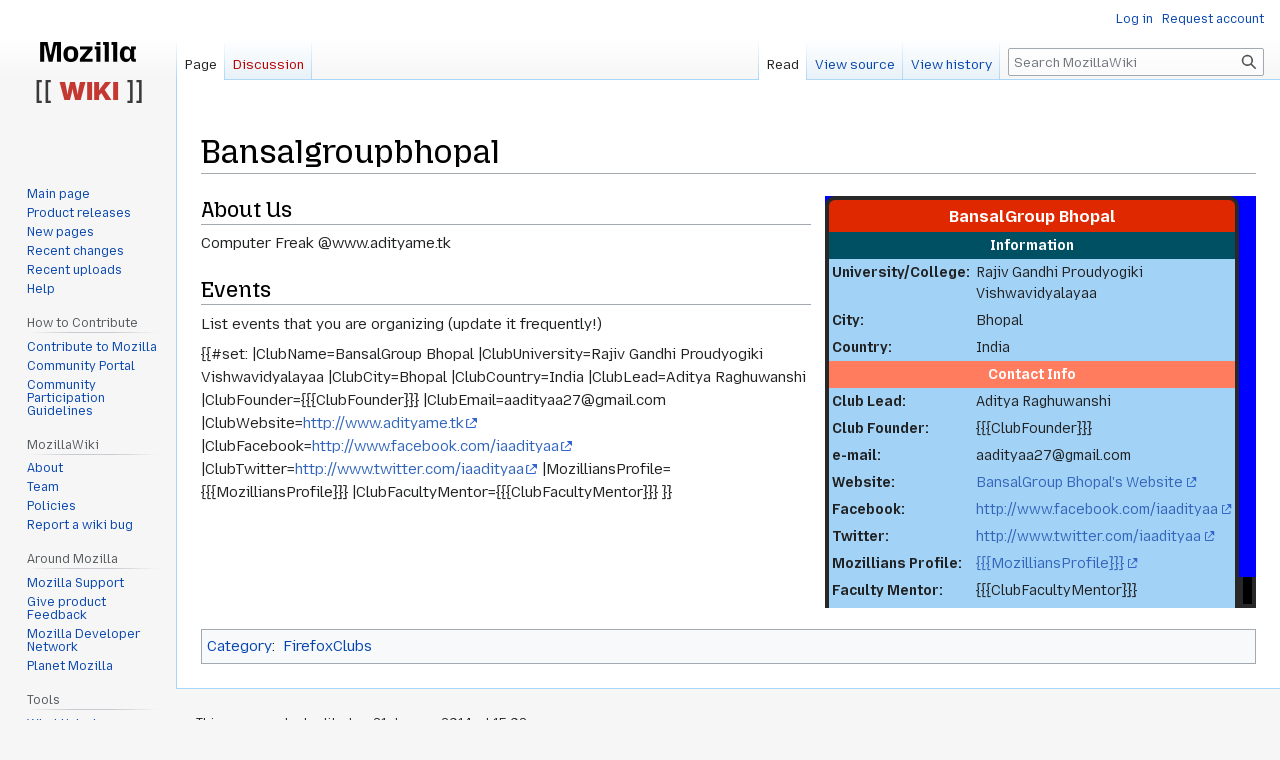

--- FILE ---
content_type: text/html; charset=UTF-8
request_url: https://wiki.mozilla.org/Bansalgroupbhopal
body_size: 22816
content:
<!DOCTYPE html>
<html class="client-nojs" lang="en" dir="ltr">
<head>
<meta charset="UTF-8"/>
<title>Bansalgroupbhopal - MozillaWiki</title>
<script>document.documentElement.className="client-js";RLCONF={"wgBreakFrames":false,"wgSeparatorTransformTable":["",""],"wgDigitTransformTable":["",""],"wgDefaultDateFormat":"dmy","wgMonthNames":["","January","February","March","April","May","June","July","August","September","October","November","December"],"wgRequestId":"a90d0dc3b051ae945db33261","wgCSPNonce":false,"wgCanonicalNamespace":"","wgCanonicalSpecialPageName":false,"wgNamespaceNumber":0,"wgPageName":"Bansalgroupbhopal","wgTitle":"Bansalgroupbhopal","wgCurRevisionId":900861,"wgRevisionId":900861,"wgArticleId":205607,"wgIsArticle":true,"wgIsRedirect":false,"wgAction":"view","wgUserName":null,"wgUserGroups":["*"],"wgCategories":["FirefoxClubs"],"wgPageContentLanguage":"en","wgPageContentModel":"wikitext","wgRelevantPageName":"Bansalgroupbhopal","wgRelevantArticleId":205607,"wgIsProbablyEditable":false,"wgRelevantPageIsProbablyEditable":false,"wgRestrictionEdit":[],"wgRestrictionMove":[],"wgPageFormsTargetName":null,
"wgPageFormsAutocompleteValues":[],"wgPageFormsAutocompleteOnAllChars":false,"wgPageFormsFieldProperties":[],"wgPageFormsCargoFields":[],"wgPageFormsDependentFields":[],"wgPageFormsCalendarValues":[],"wgPageFormsCalendarParams":[],"wgPageFormsCalendarHTML":null,"wgPageFormsGridValues":[],"wgPageFormsGridParams":[],"wgPageFormsContLangYes":null,"wgPageFormsContLangNo":null,"wgPageFormsContLangMonths":[],"wgPageFormsHeightForMinimizingInstances":800,"wgPageFormsShowOnSelect":[],"wgPageFormsScriptPath":"/extensions/PageForms","edgValues":null,"wgPageFormsEDSettings":null,"wgAmericanDates":false,"wgMFDisplayWikibaseDescriptions":{"search":false,"nearby":false,"watchlist":false,"tagline":false},"wgVector2022PreviewPages":[]};RLSTATE={"site.styles":"ready","user.styles":"ready","user":"ready","user.options":"loading","skins.vector.styles.legacy":"ready"};RLPAGEMODULES=["site","mediawiki.page.ready","skins.vector.legacy.js","ext.Bugzilla"];</script>
<script>(RLQ=window.RLQ||[]).push(function(){mw.loader.implement("user.options@12s5i",function($,jQuery,require,module){mw.user.tokens.set({"patrolToken":"+\\","watchToken":"+\\","csrfToken":"+\\"});});});</script>
<link rel="stylesheet" href="/load.php?lang=en&amp;modules=skins.vector.styles.legacy&amp;only=styles&amp;skin=vector"/>
<script async="" src="/load.php?lang=en&amp;modules=startup&amp;only=scripts&amp;raw=1&amp;skin=vector"></script>
<meta name="ResourceLoaderDynamicStyles" content=""/>
<link rel="stylesheet" href="/load.php?lang=en&amp;modules=site.styles&amp;only=styles&amp;skin=vector"/>
<meta name="generator" content="MediaWiki 1.39.10"/>
<meta name="format-detection" content="telephone=no"/>
<meta name="viewport" content="width=1000"/>
<link rel="icon" href="/images/favicon.ico"/>
<link rel="search" type="application/opensearchdescription+xml" href="/opensearch_desc.php" title="MozillaWiki (en)"/>
<link rel="EditURI" type="application/rsd+xml" href="https://wiki.mozilla.org/api.php?action=rsd"/>
<link rel="alternate" type="application/atom+xml" title="MozillaWiki Atom feed" href="/index.php?title=Special:RecentChanges&amp;feed=atom"/>
</head>
<body class="mediawiki ltr sitedir-ltr mw-hide-empty-elt ns-0 ns-subject page-Bansalgroupbhopal rootpage-Bansalgroupbhopal skin-vector action-view skin-vector-legacy vector-feature-language-in-header-enabled vector-feature-language-in-main-page-header-disabled vector-feature-language-alert-in-sidebar-disabled vector-feature-sticky-header-disabled vector-feature-sticky-header-edit-disabled vector-feature-table-of-contents-disabled vector-feature-visual-enhancement-next-disabled"><div id="mw-page-base" class="noprint"></div>
<div id="mw-head-base" class="noprint"></div>
<div id="content" class="mw-body" role="main">
	<a id="top"></a>
	<div id="siteNotice"></div>
	<div class="mw-indicators">
	</div>
	<h1 id="firstHeading" class="firstHeading mw-first-heading"><span class="mw-page-title-main">Bansalgroupbhopal</span></h1>
	<div id="bodyContent" class="vector-body">
		<div id="siteSub" class="noprint">From MozillaWiki</div>
		<div id="contentSub"></div>
		<div id="contentSub2"></div>
		
		<div id="jump-to-nav"></div>
		<a class="mw-jump-link" href="#mw-head">Jump to navigation</a>
		<a class="mw-jump-link" href="#searchInput">Jump to search</a>
		<div id="mw-content-text" class="mw-body-content mw-content-ltr" lang="en" dir="ltr"><div class="mw-parser-output"><table cellpadding="3" style="float:right; border-spacing:0px; background-color:#0000FF; font-size:95%; margin:0 0 0.5em 1em; width:28em;">
<tbody><tr>
<th colspan="2" style="color: white; background-color: #df2800; font-weight: bold; text-align:center; font-size: larger; border-radius: 10px 10px 0px 0px; border-left: 4px solid rgb(40, 40, 40); border-right: 4px solid rgb(40, 40, 40); border-top: 4px solid rgb(40, 40, 40);">BansalGroup Bhopal
</th></tr>
<tr>
<th colspan="2" style="color: WHITE; background-color: #005063; font-weight: bold; text-align:center; border-left: 4px solid rgb(40, 40, 40); border-right: 4px solid rgb(40, 40, 40);">Information
</th></tr>
<tr bgcolor="#A2D2F5" valign="top">
<td style="border-left: 4px solid rgb(40, 40, 40);"><b>University/College:</b></td>
<td style="border-right: 4px solid rgb(40, 40, 40);">Rajiv Gandhi Proudyogiki Vishwavidyalayaa
</td></tr>
<tr bgcolor="#A2D2F5" valign="top">
<td style="border-left: 4px solid rgb(40, 40, 40);"><b>City:</b></td>
<td style="border-right: 4px solid rgb(40, 40, 40);">Bhopal
</td></tr>
<tr bgcolor="#A2D2F5" valign="top">
<td style="border-left: 4px solid rgb(40, 40, 40);"><b>Country:</b></td>
<td style="border-right: 4px solid rgb(40, 40, 40);">India
</td></tr>
<tr>
<th colspan="2" style="color: WHITE; background-color: #ff7c5f; font-weight: bold; text-align:center; border-left: 4px solid rgb(40, 40, 40); border-right: 4px solid rgb(40, 40, 40);">Contact Info
</th></tr>
<tr bgcolor="#A2D2F5" valign="top">
<td style="border-left: 4px solid rgb(40, 40, 40);"><b>Club Lead:</b></td>
<td style="border-right: 4px solid rgb(40, 40, 40);border-bottom: 0px;">Aditya Raghuwanshi
</td></tr>
<tr class="hiddenStructure" bgcolor="#A2D2F5" valign="top">
<td style="border-left: 4px solid rgb(40, 40, 40);"><b>Club Founder:</b></td>
<td style="border-right: 4px solid rgb(40, 40, 40);border-bottom: 0px;">{{{ClubFounder}}}
</td></tr>
<tr bgcolor="#A2D2F5" valign="top">
<td style="border-left: 4px solid rgb(40, 40, 40);"><b>e-mail:</b></td>
<td style="border-left:0px; border-right: 4px solid rgb(40, 40, 40);">aadityaa27@gmail.com
</td></tr>
<tr bgcolor="#A2D2F5" valign="top">
<td style="border-left: 4px solid rgb(40, 40, 40);"><b>Website:</b></td>
<td style="border-right: 4px solid rgb(40, 40, 40);"><a rel="nofollow" class="external text" href="http://www.adityame.tk">BansalGroup Bhopal's Website</a>
</td></tr>
<tr bgcolor="#A2D2F5" valign="top">
<td style="border-left: 4px solid rgb(40, 40, 40);"><b>Facebook:</b></td>
<td style="border-left:0px; border-right: 4px solid rgb(40, 40, 40);"><a rel="nofollow" class="external free" href="http://www.facebook.com/iaadityaa">http://www.facebook.com/iaadityaa</a>
</td></tr>
<tr bgcolor="#A2D2F5" valign="top">
<td style="border-left: 4px solid rgb(40, 40, 40);"><b>Twitter:</b></td>
<td style="border-left:0px; border-right: 4px solid rgb(40, 40, 40);"><a rel="nofollow" class="external text" href="http://twitter.com/http://www.twitter.com/iaadityaa">http://www.twitter.com/iaadityaa</a>
</td></tr>
<tr class="hiddenStructure" bgcolor="#A2D2F5" valign="top">
<td style="border-left: 4px solid rgb(40, 40, 40);"><b>Mozillians Profile:</b></td>
<td style="border-left:0px; border-right: 4px solid rgb(40, 40, 40);"><a rel="nofollow" class="external text" href="https://mozillians.org/{{{MozilliansProfile}}}">{{{MozilliansProfile}}}</a>
</td></tr>
<tr class="hiddenStructure" bgcolor="#A2D2F5" valign="top">
<td style="border-left: 4px solid rgb(40, 40, 40);"><b>Faculty Mentor:</b></td>
<td style="border-right: 4px solid rgb(40, 40, 40);border-bottom: 0px;">{{{ClubFacultyMentor}}}
</td>
<th colspan="2" style="color: BLACK; background-color: BLACK; font-weight: bold; text-align:center; -moz-border-radius-bottomright: 10px; -moz-border-radius-bottomleft: 10px; border-left: 4px solid rgb(40, 40, 40); border-right: 4px solid rgb(40, 40, 40); border-bottom: 4px solid rgb(40, 40, 40);">&#160;
</th></tr></tbody></table>
<h2><span class="mw-headline" id="About_Us">About Us</span></h2>
<p>Computer Freak
@www.adityame.tk
</p>
<h2><span class="mw-headline" id="Events">Events</span></h2>
<p>List events that you are organizing (update it frequently!)
</p><p>{{#set:
|ClubName=BansalGroup Bhopal
|ClubUniversity=Rajiv Gandhi Proudyogiki Vishwavidyalayaa
|ClubCity=Bhopal
|ClubCountry=India
|ClubLead=Aditya Raghuwanshi
|ClubFounder={{{ClubFounder}}}
|ClubEmail=aadityaa27@gmail.com
|ClubWebsite=<a rel="nofollow" class="external free" href="http://www.adityame.tk">http://www.adityame.tk</a>
|ClubFacebook=<a rel="nofollow" class="external free" href="http://www.facebook.com/iaadityaa">http://www.facebook.com/iaadityaa</a>
|ClubTwitter=<a rel="nofollow" class="external free" href="http://www.twitter.com/iaadityaa">http://www.twitter.com/iaadityaa</a>
|MozilliansProfile={{{MozilliansProfile}}}
|ClubFacultyMentor={{{ClubFacultyMentor}}}
}}
</p><p><br />
</p>
<!-- 
NewPP limit report
Cached time: 20260125042445
Cache expiry: 86400
Reduced expiry: false
Complications: []
CPU time usage: 0.008 seconds
Real time usage: 0.016 seconds
Preprocessor visited node count: 73/1000000
Post‐expand include size: 4539/2097152 bytes
Template argument size: 797/2097152 bytes
Highest expansion depth: 4/100
Expensive parser function count: 0/100
Unstrip recursion depth: 0/20
Unstrip post‐expand size: 0/5000000 bytes
-->
<!--
Transclusion expansion time report (%,ms,calls,template)
100.00%    6.301      1 Template:SAFxClub
100.00%    6.301      1 -total
-->

<!-- Saved in parser cache with key wiki:pcache:idhash:205607-0!canonical and timestamp 20260125042445 and revision id 900861.
 -->
</div>
<div class="printfooter" data-nosnippet="">Retrieved from "<a dir="ltr" href="https://wiki.mozilla.org/index.php?title=Bansalgroupbhopal&amp;oldid=900861">https://wiki.mozilla.org/index.php?title=Bansalgroupbhopal&amp;oldid=900861</a>"</div></div>
		<div id="catlinks" class="catlinks" data-mw="interface"><div id="mw-normal-catlinks" class="mw-normal-catlinks"><a href="/Special:Categories" title="Special:Categories">Category</a>: <ul><li><a href="/Category:FirefoxClubs" title="Category:FirefoxClubs">FirefoxClubs</a></li></ul></div></div>
	</div>
</div>

<div id="mw-navigation">
	<h2>Navigation menu</h2>
	<div id="mw-head">
		

<nav id="p-personal" class="vector-menu mw-portlet mw-portlet-personal vector-user-menu-legacy" aria-labelledby="p-personal-label" role="navigation"  >
	<h3
		id="p-personal-label"
		
		class="vector-menu-heading "
	>
		<span class="vector-menu-heading-label">Personal tools</span>
	</h3>
	<div class="vector-menu-content">
		
		<ul class="vector-menu-content-list"><li id="pt-login" class="mw-list-item"><a href="/index.php?title=Special:UserLogin&amp;returnto=Bansalgroupbhopal" title="You are encouraged to log in; however, it is not mandatory [o]" accesskey="o"><span>Log in</span></a></li><li id="pt-createaccount" class="mw-list-item"><a href="/Special:RequestAccount" title="You are encouraged to create an account and log in; however, it is not mandatory"><span>Request account</span></a></li></ul>
		
	</div>
</nav>

		<div id="left-navigation">
			

<nav id="p-namespaces" class="vector-menu mw-portlet mw-portlet-namespaces vector-menu-tabs vector-menu-tabs-legacy" aria-labelledby="p-namespaces-label" role="navigation"  >
	<h3
		id="p-namespaces-label"
		
		class="vector-menu-heading "
	>
		<span class="vector-menu-heading-label">Namespaces</span>
	</h3>
	<div class="vector-menu-content">
		
		<ul class="vector-menu-content-list"><li id="ca-nstab-main" class="selected mw-list-item"><a href="/Bansalgroupbhopal" title="View the content page [c]" accesskey="c"><span>Page</span></a></li><li id="ca-talk" class="new mw-list-item"><a href="/index.php?title=Talk:Bansalgroupbhopal&amp;action=edit&amp;redlink=1" rel="discussion" title="Discussion about the content page (page does not exist) [t]" accesskey="t"><span>Discussion</span></a></li></ul>
		
	</div>
</nav>

			

<nav id="p-variants" class="vector-menu mw-portlet mw-portlet-variants emptyPortlet vector-menu-dropdown" aria-labelledby="p-variants-label" role="navigation"  >
	<input type="checkbox"
		id="p-variants-checkbox"
		role="button"
		aria-haspopup="true"
		data-event-name="ui.dropdown-p-variants"
		class="vector-menu-checkbox"
		aria-labelledby="p-variants-label"
	/>
	<label
		id="p-variants-label"
		 aria-label="Change language variant"
		class="vector-menu-heading "
	>
		<span class="vector-menu-heading-label">English</span>
	</label>
	<div class="vector-menu-content">
		
		<ul class="vector-menu-content-list"></ul>
		
	</div>
</nav>

		</div>
		<div id="right-navigation">
			

<nav id="p-views" class="vector-menu mw-portlet mw-portlet-views vector-menu-tabs vector-menu-tabs-legacy" aria-labelledby="p-views-label" role="navigation"  >
	<h3
		id="p-views-label"
		
		class="vector-menu-heading "
	>
		<span class="vector-menu-heading-label">Views</span>
	</h3>
	<div class="vector-menu-content">
		
		<ul class="vector-menu-content-list"><li id="ca-view" class="selected mw-list-item"><a href="/Bansalgroupbhopal"><span>Read</span></a></li><li id="ca-viewsource" class="mw-list-item"><a href="/index.php?title=Bansalgroupbhopal&amp;action=edit" title="This page is protected.&#10;You can view its source [e]" accesskey="e"><span>View source</span></a></li><li id="ca-history" class="mw-list-item"><a href="/index.php?title=Bansalgroupbhopal&amp;action=history" title="Past revisions of this page [h]" accesskey="h"><span>View history</span></a></li></ul>
		
	</div>
</nav>

			

<nav id="p-cactions" class="vector-menu mw-portlet mw-portlet-cactions emptyPortlet vector-menu-dropdown" aria-labelledby="p-cactions-label" role="navigation"  title="More options" >
	<input type="checkbox"
		id="p-cactions-checkbox"
		role="button"
		aria-haspopup="true"
		data-event-name="ui.dropdown-p-cactions"
		class="vector-menu-checkbox"
		aria-labelledby="p-cactions-label"
	/>
	<label
		id="p-cactions-label"
		
		class="vector-menu-heading "
	>
		<span class="vector-menu-heading-label">More</span>
	</label>
	<div class="vector-menu-content">
		
		<ul class="vector-menu-content-list"></ul>
		
	</div>
</nav>

			
<div id="p-search" role="search" class="vector-search-box-vue  vector-search-box-show-thumbnail vector-search-box-auto-expand-width vector-search-box">
	<div>
			<h3 >
				<label for="searchInput">Search</label>
			</h3>
		<form action="/index.php" id="searchform"
			class="vector-search-box-form">
			<div id="simpleSearch"
				class="vector-search-box-inner"
				 data-search-loc="header-navigation">
				<input class="vector-search-box-input"
					 type="search" name="search" placeholder="Search MozillaWiki" aria-label="Search MozillaWiki" autocapitalize="sentences" title="Search MozillaWiki [f]" accesskey="f" id="searchInput"
				>
				<input type="hidden" name="title" value="Special:Search">
				<input id="mw-searchButton"
					 class="searchButton mw-fallbackSearchButton" type="submit" name="fulltext" title="Search the pages for this text" value="Search">
				<input id="searchButton"
					 class="searchButton" type="submit" name="go" title="Go to a page with this exact name if it exists" value="Go">
			</div>
		</form>
	</div>
</div>

		</div>
	</div>
	

<div id="mw-panel">
	<div id="p-logo" role="banner">
		<a class="mw-wiki-logo" href="/Main_Page"
			title="Visit the main page"></a>
	</div>
	

<nav id="p-navigation" class="vector-menu mw-portlet mw-portlet-navigation vector-menu-portal portal" aria-labelledby="p-navigation-label" role="navigation"  >
	<h3
		id="p-navigation-label"
		
		class="vector-menu-heading "
	>
		<span class="vector-menu-heading-label">Navigation</span>
	</h3>
	<div class="vector-menu-content">
		
		<ul class="vector-menu-content-list"><li id="n-mainpage-description" class="mw-list-item"><a href="/Main_Page" title="Visit the main page [z]" accesskey="z"><span>Main page</span></a></li><li id="n-Product-releases" class="mw-list-item"><a href="/Releases"><span>Product releases</span></a></li><li id="n-newpages" class="mw-list-item"><a href="/Special:NewPages"><span>New pages</span></a></li><li id="n-recentchanges" class="mw-list-item"><a href="/Special:RecentChanges" title="A list of recent changes in the wiki [r]" accesskey="r"><span>Recent changes</span></a></li><li id="n-Recent-uploads" class="mw-list-item"><a href="/Special:NewFiles"><span>Recent uploads</span></a></li><li id="n-Help" class="mw-list-item"><a href="/MozillaWiki:Help" title="The place to find out"><span>Help</span></a></li></ul>
		
	</div>
</nav>

	

<nav id="p-How_to_Contribute" class="vector-menu mw-portlet mw-portlet-How_to_Contribute vector-menu-portal portal" aria-labelledby="p-How_to_Contribute-label" role="navigation"  >
	<h3
		id="p-How_to_Contribute-label"
		
		class="vector-menu-heading "
	>
		<span class="vector-menu-heading-label">How to Contribute</span>
	</h3>
	<div class="vector-menu-content">
		
		<ul class="vector-menu-content-list"><li id="n-Contribute-to-Mozilla" class="mw-list-item"><a href="/Contribute"><span>Contribute to Mozilla</span></a></li><li id="n-Community-Portal" class="mw-list-item"><a href="//community.mozilla.org" rel="nofollow"><span>Community Portal</span></a></li><li id="n-Community-Participation-Guidelines" class="mw-list-item"><a href="//www.mozilla.org/en-US/about/governance/policies/participation/" rel="nofollow"><span>Community Participation Guidelines</span></a></li></ul>
		
	</div>
</nav>


<nav id="p-MozillaWiki" class="vector-menu mw-portlet mw-portlet-MozillaWiki vector-menu-portal portal" aria-labelledby="p-MozillaWiki-label" role="navigation"  >
	<h3
		id="p-MozillaWiki-label"
		
		class="vector-menu-heading "
	>
		<span class="vector-menu-heading-label">MozillaWiki</span>
	</h3>
	<div class="vector-menu-content">
		
		<ul class="vector-menu-content-list"><li id="n-About" class="mw-list-item"><a href="/MozillaWiki:About"><span>About</span></a></li><li id="n-Team" class="mw-list-item"><a href="/MozillaWiki:Team"><span>Team</span></a></li><li id="n-Policies" class="mw-list-item"><a href="/MozillaWiki:Policies"><span>Policies</span></a></li><li id="n-Report-a-wiki-bug" class="mw-list-item"><a href="//bugzilla.mozilla.org/enter_bug.cgi?product=Websites&amp;component=wiki.mozilla.org" rel="nofollow"><span>Report a wiki bug</span></a></li></ul>
		
	</div>
</nav>


<nav id="p-Around_Mozilla" class="vector-menu mw-portlet mw-portlet-Around_Mozilla vector-menu-portal portal" aria-labelledby="p-Around_Mozilla-label" role="navigation"  >
	<h3
		id="p-Around_Mozilla-label"
		
		class="vector-menu-heading "
	>
		<span class="vector-menu-heading-label">Around Mozilla</span>
	</h3>
	<div class="vector-menu-content">
		
		<ul class="vector-menu-content-list"><li id="n-Mozilla-Support" class="mw-list-item"><a href="//support.mozilla.org/" rel="nofollow"><span>Mozilla Support</span></a></li><li id="n-Give-product-Feedback" class="mw-list-item"><a href="//connect.mozilla.org/" rel="nofollow"><span>Give product Feedback</span></a></li><li id="n-Mozilla-Developer-Network" class="mw-list-item"><a href="//developer.mozilla.org/" rel="nofollow"><span>Mozilla Developer Network</span></a></li><li id="n-Planet-Mozilla" class="mw-list-item"><a href="//planet.mozilla.org/" rel="nofollow"><span>Planet Mozilla</span></a></li></ul>
		
	</div>
</nav>


<nav id="p-tb" class="vector-menu mw-portlet mw-portlet-tb vector-menu-portal portal" aria-labelledby="p-tb-label" role="navigation"  >
	<h3
		id="p-tb-label"
		
		class="vector-menu-heading "
	>
		<span class="vector-menu-heading-label">Tools</span>
	</h3>
	<div class="vector-menu-content">
		
		<ul class="vector-menu-content-list"><li id="t-whatlinkshere" class="mw-list-item"><a href="/Special:WhatLinksHere/Bansalgroupbhopal" title="A list of all wiki pages that link here [j]" accesskey="j"><span>What links here</span></a></li><li id="t-recentchangeslinked" class="mw-list-item"><a href="/Special:RecentChangesLinked/Bansalgroupbhopal" rel="nofollow" title="Recent changes in pages linked from this page [k]" accesskey="k"><span>Related changes</span></a></li><li id="t-specialpages" class="mw-list-item"><a href="/Special:SpecialPages" title="A list of all special pages [q]" accesskey="q"><span>Special pages</span></a></li><li id="t-print" class="mw-list-item"><a href="javascript:print();" rel="alternate" title="Printable version of this page [p]" accesskey="p"><span>Printable version</span></a></li><li id="t-permalink" class="mw-list-item"><a href="/index.php?title=Bansalgroupbhopal&amp;oldid=900861" title="Permanent link to this revision of this page"><span>Permanent link</span></a></li><li id="t-info" class="mw-list-item"><a href="/index.php?title=Bansalgroupbhopal&amp;action=info" title="More information about this page"><span>Page information</span></a></li></ul>
		
	</div>
</nav>

	
</div>

</div>

<footer id="footer" class="mw-footer" role="contentinfo" >
	<ul id="footer-info">
	<li id="footer-info-lastmod"> This page was last edited on 21 January 2014, at 15:03.</li>
</ul>

	<ul id="footer-places">
	<li id="footer-places-privacy"><a href="/MozillaWiki:Privacy_policy">Privacy policy</a></li>
	<li id="footer-places-about"><a href="/MozillaWiki:About">About MozillaWiki</a></li>
	<li id="footer-places-mobileview"><a href="https://wiki.mozilla.org/index.php?title=Bansalgroupbhopal&amp;mobileaction=toggle_view_mobile" class="noprint stopMobileRedirectToggle">Mobile view</a></li>
</ul>

	<ul id="footer-icons" class="noprint">
	<li id="footer-poweredbyico"><a href="https://www.mediawiki.org/"><img src="/resources/assets/poweredby_mediawiki_88x31.png" alt="Powered by MediaWiki" srcset="/resources/assets/poweredby_mediawiki_132x47.png 1.5x, /resources/assets/poweredby_mediawiki_176x62.png 2x" width="88" height="31" loading="lazy"/></a></li>
</ul>

</footer>

<script>(RLQ=window.RLQ||[]).push(function(){mw.config.set({"wgPageParseReport":{"limitreport":{"cputime":"0.008","walltime":"0.016","ppvisitednodes":{"value":73,"limit":1000000},"postexpandincludesize":{"value":4539,"limit":2097152},"templateargumentsize":{"value":797,"limit":2097152},"expansiondepth":{"value":4,"limit":100},"expensivefunctioncount":{"value":0,"limit":100},"unstrip-depth":{"value":0,"limit":20},"unstrip-size":{"value":0,"limit":5000000},"timingprofile":["100.00%    6.301      1 Template:SAFxClub","100.00%    6.301      1 -total"]},"cachereport":{"timestamp":"20260125042445","ttl":86400,"transientcontent":false}}});mw.config.set({"wgBackendResponseTime":298});});</script>
</body>
</html>